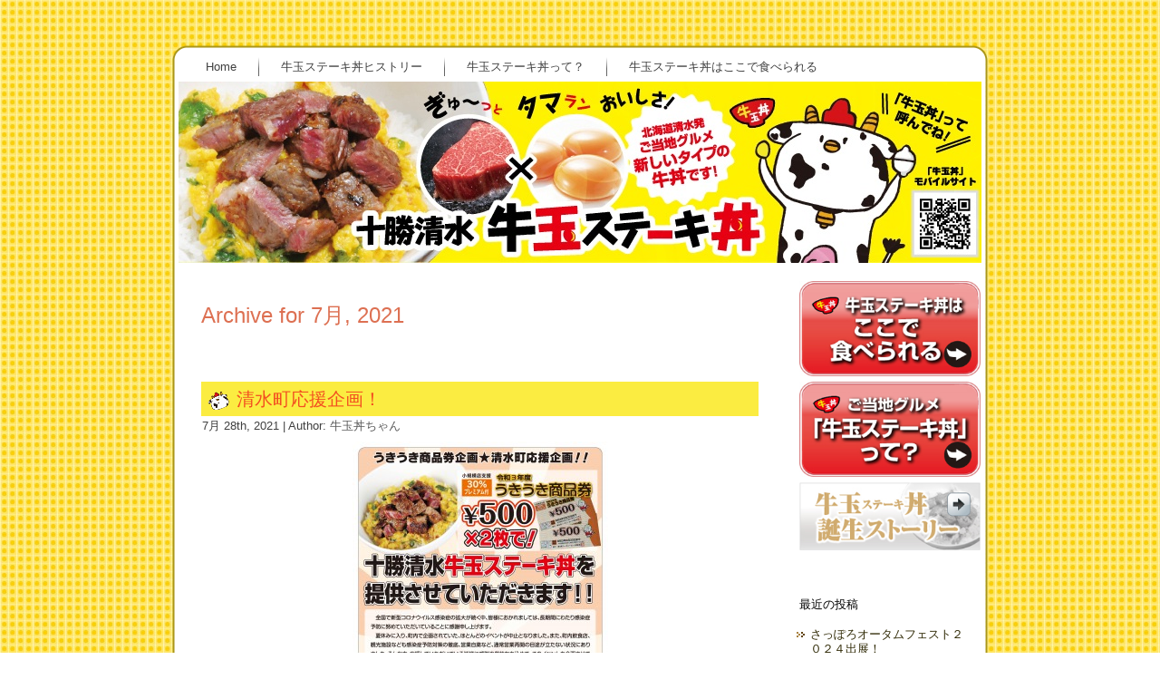

--- FILE ---
content_type: text/html; charset=UTF-8
request_url: http://tokachi432.com/?m=202107
body_size: 26902
content:
<!DOCTYPE html PUBLIC "-//W3C//DTD XHTML 1.0 Transitional//EN" "http://www.w3.org/TR/xhtml1/DTD/xhtml1-transitional.dtd">
<html xmlns="http://www.w3.org/1999/xhtml" dir="ltr" lang="ja">
<head profile="http://gmpg.org/xfn/11">
<meta http-equiv="Content-Type" content="text/html; charset=UTF-8" />
<meta http-equiv="X-UA-Compatible" content="IE=EmulateIE7" />
<title>2021  7月 | 十勝清水牛玉ステーキ丼公式ホームページ</title>
<script type="text/javascript" src="http://tokachi432.com/wordpress/wp-content/themes/gyutama/script.js"></script>
<link rel="stylesheet" href="http://tokachi432.com/wordpress/wp-content/themes/gyutama/style.css" type="text/css" media="screen" />
<!--[if IE 6]><link rel="stylesheet" href="http://tokachi432.com/wordpress/wp-content/themes/gyutama/style.ie6.css" type="text/css" media="screen" /><![endif]-->
<!--[if IE 7]><link rel="stylesheet" href="http://tokachi432.com/wordpress/wp-content/themes/gyutama/style.ie7.css" type="text/css" media="screen" /><![endif]-->
<link rel="alternate" type="application/rss+xml" title="十勝清水牛玉ステーキ丼公式ホームページ RSS Feed" href="http://tokachi432.com/?feed=rss2" />
<link rel="alternate" type="application/atom+xml" title="十勝清水牛玉ステーキ丼公式ホームページ Atom Feed" href="http://tokachi432.com/?feed=atom" /> 
<link rel="pingback" href="http://tokachi432.com/wordpress/xmlrpc.php" />

<script type='text/javascript' src='http://tokachi432.com/wordpress/wp-includes/js/prototype.js?ver=1.6.1'></script>
<script type='text/javascript' src='http://tokachi432.com/wordpress/wp-includes/js/scriptaculous/wp-scriptaculous.js?ver=1.8.3'></script>
<script type='text/javascript' src='http://tokachi432.com/wordpress/wp-includes/js/scriptaculous/effects.js?ver=1.8.3'></script>
<script type='text/javascript' src='http://tokachi432.com/wordpress/wp-content/plugins/lightbox-2/lightbox.js?ver=1.8'></script>
<link rel="EditURI" type="application/rsd+xml" title="RSD" href="http://tokachi432.com/wordpress/xmlrpc.php?rsd" />
<link rel="wlwmanifest" type="application/wlwmanifest+xml" href="http://tokachi432.com/wordpress/wp-includes/wlwmanifest.xml" /> 
<link rel='index' title='十勝清水牛玉ステーキ丼公式ホームページ' href='http://tokachi432.com' />
<meta name="generator" content="WordPress 3.0.1" />

<!-- All in One SEO Pack 1.6.13 by Michael Torbert of Semper Fi Web Design[363,382] -->
<meta name="robots" content="noindex,follow" />
<link rel="canonical" href="http://tokachi432.com/?m=202107" />
<!-- /all in one seo pack -->
<script type="text/javascript" src="http://tokachi432.com/wordpress/wp-content/plugins/audio-player/assets/audio-player.js?ver=2.0.4.1"></script>
<script type="text/javascript">AudioPlayer.setup("http://tokachi432.com/wordpress/wp-content/plugins/audio-player/assets/player.swf?ver=2.0.4.1", {width:"200",animation:"yes",encode:"yes",initialvolume:"60",remaining:"no",noinfo:"no",buffer:"5",checkpolicy:"no",rtl:"no",bg:"E5E5E5",text:"333333",leftbg:"CCCCCC",lefticon:"333333",volslider:"666666",voltrack:"FFFFFF",rightbg:"B4B4B4",rightbghover:"999999",righticon:"333333",righticonhover:"FFFFFF",track:"FFFFFF",loader:"009900",border:"CCCCCC",tracker:"DDDDDD",skip:"666666",pagebg:"FFFFFF",transparentpagebg:"yes"});</script>
	<link rel="icon" href="http://tokachi432.com/wordpress/wp-content/uploads/2010/07/favicon.ico" type="image/x-icon" />
	<link rel="shortcut icon" href="http://tokachi432.com/wordpress/wp-content/uploads/2010/07/favicon.ico" type="image/x-icon" />
<link rel="alternate" media="handheld" type="text/html" href="http://tokachi432.com/?m=202107" />

	<!-- begin lightbox scripts -->
	<script type="text/javascript">
    //<![CDATA[
    document.write('<link rel="stylesheet" href="http://tokachi432.com/wordpress/wp-content/plugins/lightbox-2/Themes/Black/lightbox.css" type="text/css" media="screen" />');
    //]]>
    </script>
	<!-- end lightbox scripts -->
<script type="text/javascript" id="topsy_global_settings">
    var topsy_style = 'big';
    var topsy_nick = '';
    var topsy_order = 'count,badge,retweet';
    var topsy_theme = 'blue';
    var topsy_tweet_text = 'tweet';
    var topsy_retweet_text = 'retweet';
</script><script type="text/javascript" id="topsy-js-elem" src="http://cdn.topsy.com/topsy.js?init=topsyWidgetCreator"></script>

<!-- WP-SWFObject 2.3 by unijimpe -->
<script src="http://tokachi432.com/wordpress/wp-content/plugins/wp-swfobject/2.0/swfobject.js" type="text/javascript"></script>
</head>
<body>
<div id="art-main">
<div class="art-sheet">
    <div class="art-sheet-tl"></div>
    <div class="art-sheet-tr"></div>
    <div class="art-sheet-bl"></div>
    <div class="art-sheet-br"></div>
    <div class="art-sheet-tc"></div>
    <div class="art-sheet-bc"></div>
    <div class="art-sheet-cl"></div>
    <div class="art-sheet-cr"></div>
    <div class="art-sheet-cc"></div>
    <div class="art-sheet-body">
<div class="art-nav">
	<ul class="art-menu">
		<li><a href="http://tokachi432.com"><span class="l"></span><span class="r"></span><span class="t">Home</span></a></li><li class="page_item page-item-1022"><a href="http://tokachi432.com/?page_id=1022" title="牛玉ステーキ丼ヒストリー"><span class="l"></span><span class="r"></span><span class="t">牛玉ステーキ丼ヒストリー</span></a></li>
<li class="page_item page-item-9"><a href="http://tokachi432.com/?page_id=9" title="牛玉ステーキ丼って？"><span class="l"></span><span class="r"></span><span class="t">牛玉ステーキ丼って？</span></a>
<ul class='children'>
	<li class="page_item page-item-3354"><a href="http://tokachi432.com/?page_id=3354" title="牛玉ステーキ丼って？">牛玉ステーキ丼って？</a></li>
	<li class="page_item page-item-159"><a href="http://tokachi432.com/?page_id=159" title="公式キャラクター">公式キャラクター</a></li>
	<li class="page_item page-item-165"><a href="http://tokachi432.com/?page_id=165" title="公式テーマソング">公式テーマソング</a></li>
</ul>
</li>
<li class="page_item page-item-2"><a href="http://tokachi432.com/?page_id=2" title="牛玉ステーキ丼はここで食べられる"><span class="l"></span><span class="r"></span><span class="t">牛玉ステーキ丼はここで食べられる</span></a></li>
	</ul>
</div>
<div class="art-header">
    <div class="art-header-jpeg"></div>

</div>
<div class="art-content-layout">
    <div class="art-content-layout-row">
<div class="art-layout-cell art-content">



<div class="art-post">
    <div class="art-post-body">
<div class="art-post-inner art-article">

<div class="art-postcontent">
    <!-- article-content -->


<h2 class="pagetitle">Archive for 7月, 2021</h2>




    <!-- /article-content -->
</div>
<div class="cleared"></div>


</div>

		<div class="cleared"></div>
    </div>
</div>



<div class="art-post">
    <div class="art-post-body">
<div class="art-post-inner art-article">
<div class="art-postmetadataheader">
<h2 class="art-postheader">
  <img src="http://tokachi432.com/wordpress/wp-content/themes/gyutama/images/postheadericon.png" width="32" height="20" alt="postheadericon" />
<a href="http://tokachi432.com/?p=3497" rel="bookmark" title="Permanent Link to 清水町応援企画！">
清水町応援企画！</a>
</h2>

</div>
<div class="art-postheadericons art-metadata-icons">
7月 28th, 2021 | Author: <a href="http://tokachi432.com/?author=1" title="牛玉丼ちゃん による投稿">牛玉丼ちゃん</a>
</div>
<div class="art-postcontent">
    <!-- article-content -->

          
<div class="topsy_widget_data topsy_theme_blue" style="float: right;margin-left: 0.75em; background: url(data:,%7B%20%22url%22%3A%20%22http%253A%252F%252Ftokachi432.com%252F%253Fp%253D3497%22%2C%20%22style%22%3A%20%22big%22%2C%20%22title%22%3A%20%22%E6%B8%85%E6%B0%B4%E7%94%BA%E5%BF%9C%E6%8F%B4%E4%BC%81%E7%94%BB%EF%BC%81%22%20%7D);"></div>
<p>
<a href="http://tokachi432.com/wordpress/wp-content/uploads/2021/07/a97b62e208f36fbf0a7fe4a82bea3a50.jpg" rel="lightbox[3497]"><img src="http://tokachi432.com/wordpress/wp-content/uploads/2021/07/a97b62e208f36fbf0a7fe4a82bea3a50-282x400.jpg" alt="" title="清水牛玉丼チラシ" width="282" height="400" class="aligncenter size-medium wp-image-3498" /></a>JA十勝清水町のブランド牛「十勝若牛®︎」に、秘伝の味噌ダレがたっぷり！通常価格1杯1,480円が、清水町応援企画「うきうき商品券2枚で牛玉ステーキ丼提供させていただきます！！」7月29日～8月4日まで。</p>

                  
    <!-- /article-content -->
</div>
<div class="cleared"></div>
<div class="art-postmetadatafooter">
<div class="art-postfootericons art-metadata-icons">
Posted in <a href="http://tokachi432.com/?cat=7" title="＠牛玉ステーキ丼 の投稿をすべて表示" rel="category">＠牛玉ステーキ丼</a> | <span>Comments Closed</span>
</div>

</div>

</div>

		<div class="cleared"></div>
    </div>
</div>





</div>
<div class="art-layout-cell art-sidebar1">      
<div id="text-3" class="widget widget_text"><div class="art-block">
    <div class="art-block-body">
<div class="art-blockcontent">
    <div class="art-blockcontent-body">
<!-- block-content -->
			<div class="textwidget"><script type="text/javascript">
<!--
function MM_swapImgRestore() { //v3.0
  var i,x,a=document.MM_sr; for(i=0;a&&i<a.length&&(x=a[i])&&x.oSrc;i++) x.src=x.oSrc;
}
function MM_findObj(n, d) { //v4.01
  var p,i,x;  if(!d) d=document; if((p=n.indexOf("?"))>0&&parent.frames.length) {
    d=parent.frames[n.substring(p+1)].document; n=n.substring(0,p);}
  if(!(x=d[n])&&d.all) x=d.all[n]; for (i=0;!x&&i<d.forms.length;i++) x=d.forms[i][n];
  for(i=0;!x&&d.layers&&i<d.layers.length;i++) x=MM_findObj(n,d.layers[i].document);
  if(!x && d.getElementById) x=d.getElementById(n); return x;
}

function MM_swapImage() { //v3.0
  var i,j=0,x,a=MM_swapImage.arguments; document.MM_sr=new Array; for(i=0;i<(a.length-2);i+=3)
   if ((x=MM_findObj(a[i]))!=null){document.MM_sr[j++]=x; if(!x.oSrc) x.oSrc=x.src; x.src=a[i

+2];}
}
//-->
</script>
<table width="200" border="0" cellpadding="3" cellspacing="0">
  <tr>
    <td align="center"><a href="http://tokachi432.com/?page_id=2" 

onMouseOut="MM_swapImgRestore()" onMouseOver="MM_swapImage('牛玉丼はここで食べられ

る','','http://tokachi432.sakura.ne.jp/wordpress/wp-

content/uploads/tenpo9/side0102.jpg',1)"><img 

src="http://tokachi432.sakura.ne.jp/wordpress/wp-content/uploads/tenpo9/side0101.jpg" alt="牛

玉丼はここで食べられる" name="牛玉丼はここで食べられる" width="200" height="105" border="0" 

id="牛玉丼はここで食べられる" /></td>
  </tr>
  <tr>
    <td align="center" valign="top"><a href="http://tokachi432.com/?page_id=9" 

onMouseOut="MM_swapImgRestore()" onMouseOver="MM_swapImage('牛玉丼っ

て？','','http://tokachi432.sakura.ne.jp/wordpress/wp-

content/uploads/tenpo9/side0202.jpg',1)"><img 

src="http://tokachi432.sakura.ne.jp/wordpress/wp-content/uploads/tenpo9/side0201.jpg" alt="牛

玉丼って？" name="牛玉丼って？" width="200" height="105" border="0" id="牛玉丼って？" 

/></a></td>
  </tr>
  <tr>
    <td align="center" valign="top"><a href="http://tokachi432.com/?page_id=1022" 

onMouseOut="MM_swapImgRestore()" onMouseOver="MM_swapImage('牛玉丼ストー

リー','','http://tokachi432.sakura.ne.jp/wordpress/wp-

content/uploads/tenpo9/storyside0102.jpg',1)"><img 

src="http://tokachi432.sakura.ne.jp/wordpress/wp-content/uploads/tenpo9/storyside01.jpg" alt="

牛玉丼ストーリー" name="牛玉丼ストーリー" width="200" height="75" border="0" id="牛玉丼ストー

リー" /></a></td>
  </tr>
  </table>
<div class="art-blockcontent  test2">
<div class="art-vmenublock">
    <div class="art-vmenublock-body">
<div class="art-vmenublockcontent">
    <div class="art-vmenublockcontent-body">


		<div class="cleared"></div>
    </div>
</div>

		<div class="cleared"></div>
    </div>
</div>
</div></div>
		
<!-- /block-content -->

		<div class="cleared"></div>
    </div>
</div>

		<div class="cleared"></div>
    </div>
</div>
</div>		<div id="recent-posts-3" class="widget widget_recent_entries"><div class="art-block">
    <div class="art-block-body">
		<div class="art-blockheader">
     <div class="t">最近の投稿</div>
</div>
<div class="art-blockcontent">
    <div class="art-blockcontent-body">
<!-- block-content -->
		<ul>
				<li><a href="http://tokachi432.com/?p=3543" title="さっぽろオータムフェスト２０２４出展！">さっぽろオータムフェスト２０２４出展！</a></li>
				<li><a href="http://tokachi432.com/?p=3525" title="「さっぽろオータムフェスト2023」出展です！">「さっぽろオータムフェスト2023」出展です！</a></li>
				<li><a href="http://tokachi432.com/?p=3523" title="「2023みかげふぇすてばる」出展！">「2023みかげふぇすてばる」出展！</a></li>
				<li><a href="http://tokachi432.com/?p=3518" title="牛玉丼感謝祭！">牛玉丼感謝祭！</a></li>
				<li><a href="http://tokachi432.com/?p=3502" title="【牛玉丼提供店終了】古母里">【牛玉丼提供店終了】古母里</a></li>
				</ul>
		
<!-- /block-content -->

		<div class="cleared"></div>
    </div>
</div>

		<div class="cleared"></div>
    </div>
</div>
</div><div id="text-5" class="widget widget_text"><div class="art-block">
    <div class="art-block-body">
<div class="art-blockcontent">
    <div class="art-blockcontent-body">
<!-- block-content -->
			<div class="textwidget"><a href="http://www.wakaushi.com/"><img src="http://tokachi432.sakura.ne.jp/wordpress/wp-content/uploads/tenpo9/top_footer_img03.jpg" alt="十勝若牛" width="200" height="51" border="0" /></a><br />
<a href="http://tokachi432.net/"><img src="http://tokachi432.sakura.ne.jp/wordpress/wp-content/uploads/tenpo9/kyoukaibanner.jpg" alt="清水観光協会" width="200" height="74" vspace="6" border="0" /></a></div>
		
<!-- /block-content -->

		<div class="cleared"></div>
    </div>
</div>

		<div class="cleared"></div>
    </div>
</div>
</div><div id="search-3" class="widget widget_search"><div class="art-block">
    <div class="art-block-body">
<div class="art-blockheader">
     <div class="t">サイト内を検索</div>
</div>
<div class="art-blockcontent">
    <div class="art-blockcontent-body">
<!-- block-content -->
<form method="get" name="searchform" action="http://tokachi432.com/">
<div><input type="text" value="" name="s" style="width: 95%;" />
	<span class="art-button-wrapper">
		<span class="l"> </span>
		<span class="r"> </span>
		<input class="art-button" type="submit" name="search" value="Search" />
	</span>
</div>
</form>


<!-- /block-content -->

		<div class="cleared"></div>
    </div>
</div>

		<div class="cleared"></div>
    </div>
</div>
</div><div id="archives-3" class="widget widget_archive"><div class="art-block">
    <div class="art-block-body">
<div class="art-blockheader">
     <div class="t">アーカイブ</div>
</div>
<div class="art-blockcontent">
    <div class="art-blockcontent-body">
<!-- block-content -->
		<ul>
			<li><a href='http://tokachi432.com/?m=202409' title='2024年9月'>2024年9月</a></li>
	<li><a href='http://tokachi432.com/?m=202310' title='2023年10月'>2023年10月</a></li>
	<li><a href='http://tokachi432.com/?m=202210' title='2022年10月'>2022年10月</a></li>
	<li><a href='http://tokachi432.com/?m=202112' title='2021年12月'>2021年12月</a></li>
	<li><a href='http://tokachi432.com/?m=202107' title='2021年7月'>2021年7月</a></li>
	<li><a href='http://tokachi432.com/?m=202007' title='2020年7月'>2020年7月</a></li>
	<li><a href='http://tokachi432.com/?m=202003' title='2020年3月'>2020年3月</a></li>
	<li><a href='http://tokachi432.com/?m=201909' title='2019年9月'>2019年9月</a></li>
	<li><a href='http://tokachi432.com/?m=201908' title='2019年8月'>2019年8月</a></li>
	<li><a href='http://tokachi432.com/?m=201906' title='2019年6月'>2019年6月</a></li>
	<li><a href='http://tokachi432.com/?m=201905' title='2019年5月'>2019年5月</a></li>
	<li><a href='http://tokachi432.com/?m=201904' title='2019年4月'>2019年4月</a></li>
	<li><a href='http://tokachi432.com/?m=201810' title='2018年10月'>2018年10月</a></li>
	<li><a href='http://tokachi432.com/?m=201809' title='2018年9月'>2018年9月</a></li>
	<li><a href='http://tokachi432.com/?m=201808' title='2018年8月'>2018年8月</a></li>
	<li><a href='http://tokachi432.com/?m=201807' title='2018年7月'>2018年7月</a></li>
	<li><a href='http://tokachi432.com/?m=201806' title='2018年6月'>2018年6月</a></li>
	<li><a href='http://tokachi432.com/?m=201805' title='2018年5月'>2018年5月</a></li>
	<li><a href='http://tokachi432.com/?m=201711' title='2017年11月'>2017年11月</a></li>
	<li><a href='http://tokachi432.com/?m=201710' title='2017年10月'>2017年10月</a></li>
	<li><a href='http://tokachi432.com/?m=201709' title='2017年9月'>2017年9月</a></li>
	<li><a href='http://tokachi432.com/?m=201708' title='2017年8月'>2017年8月</a></li>
	<li><a href='http://tokachi432.com/?m=201707' title='2017年7月'>2017年7月</a></li>
	<li><a href='http://tokachi432.com/?m=201706' title='2017年6月'>2017年6月</a></li>
	<li><a href='http://tokachi432.com/?m=201705' title='2017年5月'>2017年5月</a></li>
	<li><a href='http://tokachi432.com/?m=201609' title='2016年9月'>2016年9月</a></li>
	<li><a href='http://tokachi432.com/?m=201607' title='2016年7月'>2016年7月</a></li>
	<li><a href='http://tokachi432.com/?m=201605' title='2016年5月'>2016年5月</a></li>
	<li><a href='http://tokachi432.com/?m=201604' title='2016年4月'>2016年4月</a></li>
	<li><a href='http://tokachi432.com/?m=201603' title='2016年3月'>2016年3月</a></li>
	<li><a href='http://tokachi432.com/?m=201602' title='2016年2月'>2016年2月</a></li>
	<li><a href='http://tokachi432.com/?m=201601' title='2016年1月'>2016年1月</a></li>
	<li><a href='http://tokachi432.com/?m=201512' title='2015年12月'>2015年12月</a></li>
	<li><a href='http://tokachi432.com/?m=201510' title='2015年10月'>2015年10月</a></li>
	<li><a href='http://tokachi432.com/?m=201509' title='2015年9月'>2015年9月</a></li>
	<li><a href='http://tokachi432.com/?m=201508' title='2015年8月'>2015年8月</a></li>
	<li><a href='http://tokachi432.com/?m=201507' title='2015年7月'>2015年7月</a></li>
	<li><a href='http://tokachi432.com/?m=201506' title='2015年6月'>2015年6月</a></li>
	<li><a href='http://tokachi432.com/?m=201505' title='2015年5月'>2015年5月</a></li>
	<li><a href='http://tokachi432.com/?m=201503' title='2015年3月'>2015年3月</a></li>
	<li><a href='http://tokachi432.com/?m=201412' title='2014年12月'>2014年12月</a></li>
	<li><a href='http://tokachi432.com/?m=201411' title='2014年11月'>2014年11月</a></li>
	<li><a href='http://tokachi432.com/?m=201410' title='2014年10月'>2014年10月</a></li>
	<li><a href='http://tokachi432.com/?m=201409' title='2014年9月'>2014年9月</a></li>
	<li><a href='http://tokachi432.com/?m=201408' title='2014年8月'>2014年8月</a></li>
	<li><a href='http://tokachi432.com/?m=201407' title='2014年7月'>2014年7月</a></li>
	<li><a href='http://tokachi432.com/?m=201406' title='2014年6月'>2014年6月</a></li>
	<li><a href='http://tokachi432.com/?m=201405' title='2014年5月'>2014年5月</a></li>
	<li><a href='http://tokachi432.com/?m=201404' title='2014年4月'>2014年4月</a></li>
	<li><a href='http://tokachi432.com/?m=201403' title='2014年3月'>2014年3月</a></li>
	<li><a href='http://tokachi432.com/?m=201402' title='2014年2月'>2014年2月</a></li>
	<li><a href='http://tokachi432.com/?m=201401' title='2014年1月'>2014年1月</a></li>
	<li><a href='http://tokachi432.com/?m=201312' title='2013年12月'>2013年12月</a></li>
	<li><a href='http://tokachi432.com/?m=201311' title='2013年11月'>2013年11月</a></li>
	<li><a href='http://tokachi432.com/?m=201310' title='2013年10月'>2013年10月</a></li>
	<li><a href='http://tokachi432.com/?m=201309' title='2013年9月'>2013年9月</a></li>
	<li><a href='http://tokachi432.com/?m=201308' title='2013年8月'>2013年8月</a></li>
	<li><a href='http://tokachi432.com/?m=201307' title='2013年7月'>2013年7月</a></li>
	<li><a href='http://tokachi432.com/?m=201306' title='2013年6月'>2013年6月</a></li>
	<li><a href='http://tokachi432.com/?m=201305' title='2013年5月'>2013年5月</a></li>
	<li><a href='http://tokachi432.com/?m=201304' title='2013年4月'>2013年4月</a></li>
	<li><a href='http://tokachi432.com/?m=201303' title='2013年3月'>2013年3月</a></li>
	<li><a href='http://tokachi432.com/?m=201302' title='2013年2月'>2013年2月</a></li>
	<li><a href='http://tokachi432.com/?m=201301' title='2013年1月'>2013年1月</a></li>
	<li><a href='http://tokachi432.com/?m=201212' title='2012年12月'>2012年12月</a></li>
	<li><a href='http://tokachi432.com/?m=201211' title='2012年11月'>2012年11月</a></li>
	<li><a href='http://tokachi432.com/?m=201210' title='2012年10月'>2012年10月</a></li>
	<li><a href='http://tokachi432.com/?m=201209' title='2012年9月'>2012年9月</a></li>
	<li><a href='http://tokachi432.com/?m=201208' title='2012年8月'>2012年8月</a></li>
	<li><a href='http://tokachi432.com/?m=201207' title='2012年7月'>2012年7月</a></li>
	<li><a href='http://tokachi432.com/?m=201206' title='2012年6月'>2012年6月</a></li>
	<li><a href='http://tokachi432.com/?m=201205' title='2012年5月'>2012年5月</a></li>
	<li><a href='http://tokachi432.com/?m=201204' title='2012年4月'>2012年4月</a></li>
	<li><a href='http://tokachi432.com/?m=201203' title='2012年3月'>2012年3月</a></li>
	<li><a href='http://tokachi432.com/?m=201202' title='2012年2月'>2012年2月</a></li>
	<li><a href='http://tokachi432.com/?m=201201' title='2012年1月'>2012年1月</a></li>
	<li><a href='http://tokachi432.com/?m=201112' title='2011年12月'>2011年12月</a></li>
	<li><a href='http://tokachi432.com/?m=201111' title='2011年11月'>2011年11月</a></li>
	<li><a href='http://tokachi432.com/?m=201110' title='2011年10月'>2011年10月</a></li>
	<li><a href='http://tokachi432.com/?m=201109' title='2011年9月'>2011年9月</a></li>
	<li><a href='http://tokachi432.com/?m=201108' title='2011年8月'>2011年8月</a></li>
	<li><a href='http://tokachi432.com/?m=201107' title='2011年7月'>2011年7月</a></li>
	<li><a href='http://tokachi432.com/?m=201106' title='2011年6月'>2011年6月</a></li>
	<li><a href='http://tokachi432.com/?m=201105' title='2011年5月'>2011年5月</a></li>
	<li><a href='http://tokachi432.com/?m=201104' title='2011年4月'>2011年4月</a></li>
	<li><a href='http://tokachi432.com/?m=201103' title='2011年3月'>2011年3月</a></li>
	<li><a href='http://tokachi432.com/?m=201101' title='2011年1月'>2011年1月</a></li>
	<li><a href='http://tokachi432.com/?m=201012' title='2010年12月'>2010年12月</a></li>
	<li><a href='http://tokachi432.com/?m=201011' title='2010年11月'>2010年11月</a></li>
	<li><a href='http://tokachi432.com/?m=201010' title='2010年10月'>2010年10月</a></li>
	<li><a href='http://tokachi432.com/?m=201009' title='2010年9月'>2010年9月</a></li>
	<li><a href='http://tokachi432.com/?m=201008' title='2010年8月'>2010年8月</a></li>
	<li><a href='http://tokachi432.com/?m=201007' title='2010年7月'>2010年7月</a></li>
		</ul>

<!-- /block-content -->

		<div class="cleared"></div>
    </div>
</div>

		<div class="cleared"></div>
    </div>
</div>
</div><div id="calendar-3" class="widget widget_calendar"><div class="art-block">
    <div class="art-block-body">
<div class="art-blockcontent">
    <div class="art-blockcontent-body">
<!-- block-content -->
<div id="calendar_wrap"><table id="wp-calendar" summary="カレンダー">
	<caption>2021年7月</caption>
	<thead>
	<tr>
		<th scope="col" title="月曜日">月</th>
		<th scope="col" title="火曜日">火</th>
		<th scope="col" title="水曜日">水</th>
		<th scope="col" title="木曜日">木</th>
		<th scope="col" title="金曜日">金</th>
		<th scope="col" title="土曜日">土</th>
		<th scope="col" title="日曜日">日</th>
	</tr>
	</thead>

	<tfoot>
	<tr>
		<td colspan="3" id="prev"><a href="http://tokachi432.com/?m=202007" title="2020年7月の投稿を表示">&laquo; 7月</a></td>
		<td class="pad">&nbsp;</td>
		<td colspan="3" id="next"><a href="http://tokachi432.com/?m=202112" title="2021年12月の投稿を表示">12月 &raquo;</a></td>
	</tr>
	</tfoot>

	<tbody>
	<tr>
		<td colspan="3" class="pad">&nbsp;</td><td>1</td><td>2</td><td>3</td><td>4</td>
	</tr>
	<tr>
		<td>5</td><td>6</td><td>7</td><td>8</td><td>9</td><td>10</td><td>11</td>
	</tr>
	<tr>
		<td>12</td><td>13</td><td>14</td><td>15</td><td>16</td><td>17</td><td>18</td>
	</tr>
	<tr>
		<td>19</td><td>20</td><td>21</td><td>22</td><td>23</td><td>24</td><td>25</td>
	</tr>
	<tr>
		<td>26</td><td>27</td><td><a href="http://tokachi432.com/?m=20210728" title="清水町応援企画！">28</a></td><td>29</td><td>30</td><td>31</td>
		<td class="pad" colspan="1">&nbsp;</td>
	</tr>
	</tbody>
	</table></div>
<!-- /block-content -->

		<div class="cleared"></div>
    </div>
</div>

		<div class="cleared"></div>
    </div>
</div>
</div></div>
    </div>
</div>
<div class="cleared"></div>

<div class="art-footer">
    <div class="art-footer-inner">
        <a href="http://tokachi432.com/?feed=rss2" class="art-rss-tag-icon" title="RSS"></a>
        <div class="art-footer-text">
<p>
Copyright © 2010 十勝清水牛玉ステーキ丼. All Rights Reserved.</p>
</div>
    </div>
    <div class="art-footer-background">
    </div>
</div>

		<div class="cleared"></div>
    </div>
</div>
<div class="cleared"></div>
<p class="art-page-footer">Powered by <a href="http://wordpress.org/">WordPress</a> and <a href="http://www.artisteer.com/?p=wordpress_themes">WordPress Theme</a> created with Artisteer.</p>

</div>

<!-- 25 queries. 0.119 seconds. -->
<div><script type="text/javascript">
var _gaq = _gaq || [];
_gaq.push(['_setAccount', 'UA-10324538-3']);
_gaq.push(['_trackPageview']);
(function() {
var ga = document.createElement('script'); ga.type = 'text/javascript'; ga.async = true;
ga.src = ('https:' == document.location.protocol ? 'https://ssl' : 'http://www') + '.google-analytics.com/ga.js';
(document.getElementsByTagName('head')[0] || document.getElementsByTagName('body')[0]).appendChild(ga);
})();
</script>
</div></body>
</html>


--- FILE ---
content_type: text/css
request_url: http://tokachi432.com/wordpress/wp-content/themes/gyutama/style.css
body_size: 30856
content:
/*
Theme Name: stylechange15
Theme URI: 
Description: Artisteer-generated theme
Version: 1.0
Author: 
Author URI: 
Tags: fixed width, right sidebar, two columns, valid XHTML, widgets
*/

/* begin Page */

/* Generated with Artisteer version 2.4.0.27726, file checksum is A3E1DA8B. */

body, p
{
  margin: 0.5em 0;
  font-family: Arial, Helvetica, Sans-Serif;
  font-size: 13px;
  line-height: 150%;
}

body
{
  margin: 0 auto;
  padding: 0;
  color: #404040;
  background-color: #FFFFFF;
  background-image: url('images/page_t.jpg');
  background-repeat: repeat;
  background-attachment: scroll;
  background-position: top left;
}

h1, h2, h3, h4, h5, h6,
h1 a, h2 a, h3 a, h4 a, h5 a, h6 a
h1 a:hover, h2 a:hover, h3 a:hover, h4 a:hover, h5 a:hover, h6 a:hover
h1 a:visited, h2 a:visited, h3 a:visited, h4 a:visited, h5 a:visited, h6 a:visited,
.art-postheader, .art-postheader a, .art-postheader a:link, .art-postheader a:visited, .art-postheader a:hover,
.art-blockheader .t, .art-vmenublockheader .t, .art-logo-text, .art-logo-text a,
h1.art-logo-name, h1.art-logo-name a, h1.art-logo-name a:link, h1.art-logo-name a:visited, h1.art-logo-name a:hover
{
  font-weight: normal;
  font-style: normal;
  text-decoration: none;
  font-family: Arial, Helvetica, Sans-Serif;
  font-size: 32px;
}

a, 
.art-post li a
{
  text-decoration: none;
  color: #DD7052;
}

a:link,
.art-post li a:link
{
  text-decoration: none;
  color: #DD7052;
}

a:visited, a.visited,
.art-post li a:visited, .art-post li a.visited
{
  text-decoration: underline;
  color: #595959;
}

a:hover, a.hover,
.art-post li a:hover, .art-post li a.hover
{
  text-decoration: none;
  color: #595959;
}

h1, h1 a, h1 a:link, h1 a:visited, h1 a:hover
{
  margin: 0.67em 0;

  color: #595959;
}

h2, h2 a, h2 a:link, h2 a:visited, h2 a:hover
{
  margin: 0.8em 0;
 line-height: 28px;
  font-size: 24px;
  color: #DD7052;
}

h3, h3 a, h3 a:link, h3 a:visited, h3 a:hover
{
   margin: 1em 0;
  font-size: 19px;
  color: #757575;
}

h4, h4 a, h4 a:link, h4 a:visited, h4 a:hover
{
  margin: 1.25em 0;
  font-size: 16px;
  color: #292929;
}

h5, h5 a, h5 a:link, h5 a:visited, h5 a:hover
{
  margin: 1.25em 0;
  font-size: 13px;
  color: #292929;
}

h6, h6 a, h6 a:link, h6 a:visited, h6 a:hover
{
  margin: 2.33em 0;
  font-size: 11px;
  color: #292929;
}

h1 a, h1 a:link, h1 a:visited, h1 a:hover,
h2 a, h2 a:link, h2 a:visited, h2 a:hover,
h3 a, h3 a:link, h3 a:visited, h3 a:hover,
h4 a, h4 a:link, h4 a:visited, h4 a:hover,
h5 a, h5 a:link, h5 a:visited, h5 a:hover,
h6 a, h6 a:link, h6 a:visited, h6 a:hover
{
    margin:0;
}

#art-main
{
  position: relative;
  width: 100%;
  left: 0;
  top: 0;
  cursor:default;
}



#art-page-background-gradient
{
  background-position: top left;
}


.cleared
{
  float: none;
  clear: both;
  margin: 0;
  padding: 0;
  border: none;
  font-size: 1px;
}

form
{
  padding: 0 !important;
  margin: 0 !important;
}

table.position
{
  position: relative;
  width: 100%;
  table-layout: fixed;
}
/* end Page */

/* begin Box, Sheet */
.art-sheet
{
  position: relative;
  z-index: 0;
  margin: 0 auto;
  width: 900px;
  min-width: 33px;
  min-height: 33px;
}

.art-sheet-body
{
  position: relative;
  z-index: 1;
  padding: 7px;
}

.art-sheet-tr, .art-sheet-tl, .art-sheet-br, .art-sheet-bl, .art-sheet-tc, .art-sheet-bc,.art-sheet-cr, .art-sheet-cl
{
  position: absolute;
  z-index: -1;
}

.art-sheet-tr, .art-sheet-tl, .art-sheet-br, .art-sheet-bl
{
  width: 32px;
  height: 32px;
  background-image: url('images/sheet_s.png');
}

.art-sheet-tl
{
  top: 0;
  left: 0;
  clip: rect(auto, 16px, 16px, auto);
}

.art-sheet-tr
{
  top: 0;
  right: 0;
  clip: rect(auto, auto, 16px, 16px);
}

.art-sheet-bl
{
  bottom: 0;
  left: 0;
  clip: rect(16px, 16px, auto, auto);
}

.art-sheet-br
{
  bottom: 0;
  right: 0;
  clip: rect(16px, auto, auto, 16px);
}

.art-sheet-tc, .art-sheet-bc
{
  left: 16px;
  right: 16px;
  height: 32px;
  background-image: url('images/sheet_h.png');
}

.art-sheet-tc
{
  top: 0;
  clip: rect(auto, auto, 16px, auto);
}

.art-sheet-bc
{
  bottom: 0;
  clip: rect(16px, auto, auto, auto);
}

.art-sheet-cr, .art-sheet-cl
{
  top: 16px;
  bottom: 16px;
  width: 32px;
  background-image: url('images/sheet_v.png');
}

.art-sheet-cr
{
  right: 0;
  clip: rect(auto, auto, auto, 16px);
}

.art-sheet-cl
{
  left: 0;
  clip: rect(auto, 16px, auto, auto);
}

.art-sheet-cc
{
  position: absolute;
  z-index: -1;
  top: 16px;
  left: 16px;
  right: 16px;
  bottom: 16px;
  background-color: #FFFFFF;
}

.art-sheet
{
  margin-top: 50px !important;
  cursor:auto;
}

#art-page-background-simple-gradient, #art-page-background-gradient, #art-page-background-glare
{
  min-width: 900px;
}

/* end Box, Sheet */

/* begin Menu */
/* menu structure */

.art-menu a, .art-menu a:link, .art-menu a:visited, .art-menu a:hover
{
  text-align: left;
  text-decoration: none;
  outline: none;
  letter-spacing: normal;
  word-spacing: normal;
}

.art-menu, .art-menu ul
{
  margin: 0;
  padding: 0;
  border: 0;
  list-style-type: none;
  display: block;
}

.art-menu li
{
  margin: 0;
  padding: 0;
  border: 0;
  display: block;
  float: left;
  position: relative;
  z-index: 5;
  background: none;
}

.art-menu li:hover
{
  z-index: 10000;
  white-space: normal;
}

.art-menu li li
{
  float: none;
}

.art-menu ul
{
  visibility: hidden;
  position: absolute;
  z-index: 10;
  left: 0;
  top: 0;
  background: none;
}

.art-menu li:hover>ul
{
  visibility: visible;
  top: 100%;
}

.art-menu li li:hover>ul
{
  top: 0;
  left: 100%;
}

.art-menu:after, .art-menu ul:after
{
  content: ".";
  height: 0;
  display: block;
  visibility: hidden;
  overflow: hidden;
  clear: both;
}
.art-menu, .art-menu ul
{
  min-height: 0;
}

.art-menu ul
{
  background-image: url(images/spacer.gif);
  padding: 10px 30px 30px 30px;
  margin: -10px 0 0 -30px;
}

.art-menu ul ul
{
  padding: 30px 30px 30px 10px;
  margin: -30px 0 0 -10px;
}




/* menu structure */

.art-menu
{
  padding: 6px 9px 6px 9px;
}

.art-nav
{
  position: relative;
  height: 33px;
  z-index: 100;
}


/* end Menu */

/* begin MenuItem */
.art-menu a
{
  position: relative;
  display: block;
  overflow: hidden;
  height: 21px;
  cursor: pointer;
  text-decoration: none;
}

.art-menu li
{
  margin-right: 3px;
  margin-left: 3px;
}

.art-menu ul li
{
    margin:0;
    clear: both;
}


.art-menu a .r, .art-menu a .l
{
  position: absolute;
  display: block;
  top: 0;
  z-index: -1;
  height: 63px;
  background-image: url('images/menuitem.png');
}

.art-menu a .l
{
  left: 0;
  right: 1px;
}

.art-menu a .r
{
  width: 402px;
  right: 0;
  clip: rect(auto, auto, auto, 401px);
}

.art-menu a .t
{
  margin-right: 10px;
  margin-left: 10px;
  color: #404040;
  padding: 0 17px;
  margin: 0 1px;
  line-height: 21px;
  text-align: center;
}

.art-menu a:hover .l, .art-menu a:hover .r
{
  top: -21px;
}

.art-menu li:hover>a .l, .art-menu li:hover>a .r
{
  top: -21px;
}

.art-menu li:hover a .l, .art-menu li:hover a .r
{
  top: -21px;
}
.art-menu a:hover .t
{
  color: #000000;
}

.art-menu li:hover a .t
{
  color: #000000;
}

.art-menu li:hover>a .t
{
  color: #000000;
}


.art-menu a.active .l, .art-menu a.active .r
{
  top: -42px;
}

.art-menu a.active .t
{
  color: #404040;
}
/* end MenuItem */

/* begin MenuSeparator */
.art-nav .art-menu-separator
{
  display: block;
  width: 1px;
  height: 21px;
  background-image: url('images/menuseparator.png');
}
/* end MenuSeparator */

/* begin MenuSubItem */
.art-menu ul a
{
  display: block;
  text-align: center;
  white-space: nowrap;
  height: 32px;
  width: 180px;
  overflow: hidden;
  line-height: 32px;
  background-image: url('images/subitem.png');
  background-position: left top;
  background-repeat: repeat-x;
  border-width: 0;
  border-style: solid;
}

.art-nav ul.art-menu ul span, .art-nav ul.art-menu ul span span
{
  display: inline;
  float: none;
  margin: inherit;
  padding: inherit;
  background-image: none;
  text-align: inherit;
  text-decoration: inherit;
}

.art-menu ul a, .art-menu ul a:link, .art-menu ul a:visited, .art-menu ul a:hover, .art-menu ul a:active, .art-nav ul.art-menu ul span, .art-nav ul.art-menu ul span span
{
  text-align: left;
  text-indent: 12px;
  text-decoration: none;
  line-height: 32px;
  color: #545454;
  margin-right: 10px;
  margin-left: 10px;
  font-size: 12px;
  margin:0;
  padding:0;
}

.art-menu ul li a:hover
{
  color: #000000;
  background-position: 0 -32px;
}

.art-menu ul li:hover>a
{
  color: #000000;
  background-position: 0 -32px;
}

.art-nav .art-menu ul li a:hover span, .art-nav .art-menu ul li a:hover span span
{
  color: #000000;
}

.art-nav .art-menu ul li:hover>a span, .art-nav .art-menu ul li:hover>a span span
{
  color: #000000;
}


/* end MenuSubItem */

/* begin Header */
div.art-header
{
  margin: 0 auto;
  position: relative;
  z-index: 0;
  width: 886px;
  height: 200px;
  overflow: hidden;
}


div.art-header-jpeg
{
  position: absolute;
  z-index: -1;
  top: 0;
  left: 0;
  width: 886px;
  height: 200px;
  background-image: url('images/header.jpg');
  background-repeat: no-repeat;
  background-position: center center;
}

/* end Header */

/* begin Layout */
.art-content-layout
{
  display: table;
  padding: 0;
  border: none;
  width: 886px;
}

.art-content-layout .art-content-layout
{
  width: auto;
  margin:0;
}

div.art-content-layout div.art-layout-cell, div.art-content-layout div.art-layout-cell div.art-content-layout div.art-layout-cell
{
   display: table-cell;
}

div.art-layout-cell div.art-layout-cell
{
   display: block;
}

div.art-content-layout-row
{
  display: table-row; 
}

.art-content-layout
{
  table-layout: fixed;
  border-collapse: collapse;
  background-color: Transparent;
  border: none !important;
  padding:0 !important;
}

.art-layout-cell, .art-content-layout-row
{
  background-color: Transparent;
  vertical-align: top;
  text-align: left;
  border: none !important;
  margin:0 !important;
  padding:0 !important;
}
/* end Layout */

/* begin Button */
.art-button-wrapper .art-button
{

  display: inline-block;
  vertical-align: middle;
  white-space: nowrap;
  text-align: left;
  text-decoration: none !important;
  color: #000000 !important;
  width: auto;
  outline: none;
  border: none;
  background: none;
  line-height: 25px;
  height: 25px;
  margin: 0 !important;
  padding: 0 11px !important;
  overflow: visible;
  cursor: default;
  z-index: 0;
}

.art-button img, .art-button-wrapper img
{
  margin: 0;
  vertical-align: middle;
}

.art-button-wrapper
{
  vertical-align: middle;
  display: inline-block;
  position: relative;
  height: 25px;
  overflow: hidden;
  white-space: nowrap;
  width: auto;
  margin: 0;
  padding: 0;
  z-index: 0;
}

.firefox2 .art-button-wrapper
{
  display: block;
  float: left;
}

input, select, textarea, select
{
  vertical-align: middle;

}

.art-block select 
{
    width:96%;
}

.art-button-wrapper.hover .art-button, .art-button:hover
{
  color: #000000 !important;
  text-decoration: none !important;
}

.art-button-wrapper.active .art-button
{
  color: #000000 !important;
}

.art-button-wrapper .l, .art-button-wrapper .r
{
  display: block;
  position: absolute;
  z-index: -1;
  height: 75px;
  margin: 0;
  padding: 0;
  background-image: url('images/button.png');
}

.art-button-wrapper .l
{
  left: 0;
  right: 9px;
}

.art-button-wrapper .r
{
  width: 407px;
  right: 0;
  clip: rect(auto, auto, auto, 398px);
}

.art-button-wrapper.hover .l, .art-button-wrapper.hover .r
{
  top: -25px;
}

.art-button-wrapper.active .l, .art-button-wrapper.active .r
{
  top: -50px;
}

.art-button-wrapper input
{
  float: none !important;
}
/* end Button */

/* begin Box, Block, VMenuBlock */
.art-vmenublock
{
  position: relative;
  z-index: 0;
  margin: 0 auto;
  min-width: 1px;
  min-height: 1px;
}

.art-vmenublock-body
{
  position: relative;
  z-index: 1;
  padding: 0;
}


.art-vmenublock
{
  margin: 10px;
}

/* end Box, Block, VMenuBlock */

/* begin Box, Box, VMenuBlockContent */
.art-vmenublockcontent
{
  position: relative;
  z-index: 0;
  margin: 0 auto;
  min-width: 1px;
  min-height: 1px;
}

.art-vmenublockcontent-body
{
  position: relative;
  z-index: 1;
  padding: 0;
}


.art-vmenublockcontent
{
  position: relative;
  z-index: 0;
  margin: 0 auto;
  min-width: 1px;
  min-height: 1px;
}

.art-vmenublockcontent-body
{
  position: relative;
  z-index: 1;
  padding: 0;
}


/* end Box, Box, VMenuBlockContent */

/* begin VMenu */
ul.art-vmenu, ul.art-vmenu li
{
  list-style: none;
  margin: 0;
  padding: 0;
  width: auto;
  line-height: 0;
}/* end VMenu */

/* begin VMenuItem */
ul.art-vmenu a
{
  position: relative;
  display: block;
  overflow: hidden;
  height: 31px;
  cursor: pointer;
  text-decoration: none;
}

ul.art-vmenu li.art-vmenu-separator
{
  display: block;
  padding: 2px 0 2px 0;
  margin: 0;
  font-size: 1px;
}

ul.art-vmenu .art-vmenu-separator-span
{
  display: block;
  padding: 0;
  font-size: 1px;
  height: 0;
  line-height: 0;
  border: none;
}

ul.art-vmenu a .r, ul.art-vmenu a .l
{
  position: absolute;
  display: block;
  top: 0;
  z-index: -1;
  height: 93px;
  background-image: url('images/vmenuitem.png');
}

ul.art-vmenu a .l
{
  left: 0;
  right: 15px;
}

ul.art-vmenu a .r
{
  width: 930px;
  right: 0;
  clip: rect(auto, auto, auto, 915px);
}

ul.art-vmenu a .t
{
  display: block;
  line-height: 31px;
  color: #4D4D4D;
  padding: 0 11px 0 21px;
  font-size: 12px;
  margin-left:0;
  margin-right:0;
}

ul.art-vmenu a:hover .l, ul.art-vmenu a:hover .r
{
  top: -31px;
}

ul.art-vmenu a:hover .t
{
  color: #000000;
}

ul.art-vmenu a.active .l, ul.art-vmenu a.active .r
{
  top: -62px;
}

ul.art-vmenu a.active .t
{
  color: #DD7052;
}
/* end VMenuItem */

/* begin VMenuSubItem */
ul.art-vmenu ul, ul.art-vmenu ul li
{
  margin: 0;
  padding: 0;
}

ul.art-vmenu ul a
{
  display: block;
  white-space: nowrap;
  height: 24px;
  overflow: visible;
  background-image: url('images/vsubitem.gif');
  background-position: 25px 0;
  background-repeat: repeat-x;
  padding-left: 40px;
}

ul.art-vmenu ul li
{
  padding: 0;
}

ul.art-vmenu ul span, ul.art-vmenu ul span span
{
  display: inline;
  float: none;
  margin: inherit;
  padding: inherit;
  background-image: none;
  text-align: inherit;
  text-decoration: inherit;
}

ul.art-vmenu ul a, ul.art-vmenu ul a:link, ul.art-vmenu ul a:visited, ul.art-vmenu ul a:hover, ul.art-vmenu ul a:active, ul.art-vmenu ul span, ul.art-vmenu ul span span
{
  color: #696969;
  font-size: 11px;
  line-height: 200%;
  margin-left: 0;
}

ul.art-vmenu ul
{
    margin:0 0 0 0;
}

ul.art-vmenu ul ul
{
  margin:0 0 0 0;
}

ul.art-vmenu ul li.art-vsubmenu-separator
{ 
  display: block;
  margin: 0;
  font-size: 1px;
  padding: 0 0 0 0;
 }

ul.art-vmenu ul .art-vsubmenu-separator-span
{
  display: block;
  padding: 0;
  font-size: 1px;
  height: 0;
  line-height: 0;
  margin: 0;
  border-top: solid 1px #D4D4D4;
}

ul.art-vmenu ul li li a
{
  background-position: 50px 0;
  padding-left: 65px;
}

ul.art-vmenu ul li li li a
{
  background-position: 75px 0;
  padding-left: 90px;
}

ul.art-vmenu ul li li li li a
{
  background-position: 100px 0;
  padding-left: 115px;
}

ul.art-vmenu ul li li li li li a
{
  background-position: 125px 0;
  padding-left: 140px;
}


ul.art-vmenu ul li a.active
{
  color: #696969;
  background-position: 25px -48px;
}

ul.art-vmenu ul li li a.active
{
  background-position: 50px -48px;
}

ul.art-vmenu ul li li li a.active
{
  background-position: 75px -48px;
}

ul.art-vmenu ul li li li li a.active
{
  background-position: 100px -48px;
}

ul.art-vmenu ul li li li li li a.active
{
  background-position: 125px -48px;
}



ul.art-vmenu ul li a:hover, ul.art-vmenu ul li a:hover.active
{
  color: #1A1A1A;
  background-position: 25px -24px;
}


ul.art-vmenu ul li li a:hover, ul.art-vmenu ul li li a:hover.active
{
  background-position: 50px -24px;
}

ul.art-vmenu ul li li li a:hover, ul.art-vmenu ul li li li a:hover.active
{
  background-position: 75px -24px;
}

ul.art-vmenu ul li li li li a:hover, ul.art-vmenu ul li li li li a:hover.active
{
  background-position: 100px -24px;
}

ul.art-vmenu ul li li li li li a:hover, ul.art-vmenu ul li li li li li a:hover.active
{
  background-position: 125px -24px;
}
/* end VMenuSubItem */

/* begin Box, Block */
.art-block
{
  position: relative;
  z-index: 0;
  margin: 0 auto;
  min-width: 1px;
  min-height: 1px;
}

.art-block-body
{
  position: relative;
  z-index: 1;
  padding: 0;
}


.art-block
{
  margin: 10px;
}

/* end Box, Block */

/* begin BlockHeader */
.art-blockheader
{
  position: relative;
  z-index: 0;
  height: 37px;
  margin-bottom: 0;
}

.art-blockheader .t
{
  height: 37px;
  color: #000000;
  margin-right: 10px;
  margin-left: 10px;
  font-size: 13px;
  margin:0;
  padding: 0 10px 0 10px;
  white-space: nowrap;
  line-height: 37px;	
}

/* end BlockHeader */

/* begin Box, BlockContent */
.art-blockcontent
{
  position: relative;
  z-index: 0;
  margin: 0 auto;
  min-width: 1px;
  min-height: 1px;
}

.art-blockcontent-body
{
  position: relative;
  z-index: 1;
  padding: 7px;
}


.art-blockcontent-body, 
.art-blockcontent-body a, 
.art-blockcontent-body li a
{
  color: #292929;

}

.art-blockcontent-body a,
.art-blockcontent-body li a
{
  color: #312B07;

}

.art-blockcontent-body a:link,
.art-blockcontent-body li a:link
{
  color: #312B07;

}

.art-blockcontent-body a:visited, .art-blockcontent-body a.visited,
.art-blockcontent-body li a:visited, .art-blockcontent-body li a.visited
{
  color: #976A1C;
  text-decoration: none;
}

.art-blockcontent-body a:hover, .art-blockcontent-body a.hover,
.art-blockcontent-body li a:hover, .art-blockcontent-body li a.hover
{
  color: #BABABA;
  text-decoration: underline;
}

.art-blockcontent-body ul
{
  list-style-type: none;
  color: #545454;
  margin: 0;
  padding: 0;
}

.art-blockcontent-body ul li
{
  line-height: 1.25em;
  padding: 0 0 0 15px;
  background-image: url('images/blockcontentbullets.png');
  background-repeat: no-repeat;
}


/* end Box, BlockContent */

/* begin Box, Post */
.art-post
{
  position: relative;
  z-index: 0;
  margin: 0 auto;
  min-width: 1px;
  min-height: 1px;
}

.art-post-body
{
  position: relative;
  z-index: 1;
  padding: 15px;
}


.art-post
{
  margin: 10px;
}

a img
{
  border: 0;
}

.art-article img, img.art-article
{
  margin: 7px;
}

.art-metadata-icons img
{
  border: none;
  vertical-align: middle;
  margin: 2px;
}

.art-article table, table.art-article
{
  border-collapse: collapse;
  margin: 1px;
  width: auto;
}

.art-article table, table.art-article .art-article tr, .art-article th, .art-article td
{
  background-color: Transparent;
}

.art-article th, .art-article td
{
  padding: 2px;
  border: solid 1px #FFFFFF;
  vertical-align: top;
  text-align: left;
}

.art-article th
{
  text-align: center;
  vertical-align: middle;
  padding: 7px;
}

pre
{
  overflow: auto;
  padding: 0.1em;
}

/* end Box, Post */

/* begin PostMetadata, PostMetadataHeader */
.art-postmetadataheader
{
  padding: 1px;
  background-color: #FBEC41;
}
/* end PostMetadata, PostMetadataHeader */

/* begin PostHeaderIcon */
.art-post h2.art-postheader, 
.art-post h2.art-postheader a, 
.art-post h2.art-postheader a:link, 
.art-post h2.art-postheader a:visited, 
.art-post h2.art-postheader a.visited, 
.art-post h2.art-postheader a:hover, 
.art-post h2.art-postheader a.hovered
{
  margin: 0.2em 0;
  padding: 0;
  font-size: 20px;
  color: #1C1C1C;
}

.art-post h2.art-postheader a, 
.art-post h2.art-postheader a:link, 
.art-post h2.art-postheader a:visited, 
.art-post h2.art-postheader a.visited, 
.art-post h2.art-postheader a:hover, 
.art-post h2.art-postheader a.hovered
{
  margin: 0;
  text-align: left;
  text-decoration: none;
  color: #F34E20;
}

.art-post h2.art-postheader a:visited, 
.art-post h2.art-postheader a.visited
{

  color: #333333;
}


.art-post h2.art-postheader a:hover, 
.art-post h2.art-postheader a.hovered
{


  color: #282406;
}

.art-post h2.art-postheader img
{
  border: none;
  vertical-align: middle;
  margin: 0;
}
/* end PostHeaderIcon */

/* begin PostIcons, PostHeaderIcons */
.art-postheadericons
{
  color: #404040;
  padding: 1px;
}



.art-postheadericons a, .art-postheadericons a:link, .art-postheadericons a:visited, .art-postheadericons a:hover
{
  margin: 0;
  text-decoration: none;
  color: #595959;
}

.art-postheadericons a:visited, .art-postheadericons a.visited
{
  font-style: italic;
  font-weight: normal;
  color: #595959;
}

.art-postheadericons a:hover, .art-postheadericons a.hover
{
  font-style: italic;
  font-weight: normal;
  text-decoration: underline;
  color: #1C1C1C;
}
/* end PostIcons, PostHeaderIcons */

/* begin PostBullets */
.art-post ol, .art-post ul
{
  color: #404040;
  margin: 1em 0 1em 2em;
  padding: 0;

}

.art-post li ol, .art-post li ul
{
  margin: 0.5em 0 0.5em 2em;
  padding: 0;
}

.art-post li
{
  margin: 0.2em 0;
  padding: 0;
}

.art-post ul
{
  list-style-type: none;
}

.art-post ol
{
  list-style-position: inside;

}



.art-post li
{
  padding: 0 0 0 9px;
  line-height: 1em;
}

.art-post ol li, .art-post ul ol li
{
  background: none;
  padding-left: 0;
}

.art-post ul li, .art-post ol ul li
{
  background-image: url('images/postbullets.png');
  background-repeat: no-repeat;
  padding-left: 9px;
}


/* end PostBullets */

/* begin PostQuote */
blockquote,
blockquote p,
.art-postcontent blockquote p
{
  color: #6B6B6B;
  line-height: 125%;
}

blockquote,
.art-postcontent blockquote
{
  margin: 10px 10px 10px 50px;
  padding: 5px 5px 5px 42px;
  background-color: #FAF3BD;
  background-image: url('images/postquote.png');
  background-position: left top;
  background-repeat: no-repeat;
}

/* end PostQuote */

/* begin PostMetadata, PostMetadataFooter */
.art-postmetadatafooter
{
  padding: 1px;
  background-color: #E3E3E3;
}
/* end PostMetadata, PostMetadataFooter */

/* begin PostIcons, PostFooterIcons */
.art-postfootericons
{
  color: #333333;
  padding: 1px;
}



.art-postfootericons a, .art-postfootericons a:link, .art-postfootericons a:visited, .art-postfootericons a:hover
{
  margin: 0;
  text-decoration: none;
  color: #4D4D4D;
}

.art-postfootericons a:visited, .art-postfootericons a.visited
{

  color: #4D4D4D;
}

.art-postfootericons a:hover, .art-postfootericons a.hover
{


  color: #1A1A1A;
}
/* end PostIcons, PostFooterIcons */

/* begin Footer */
.art-footer
{
  position: relative;
  z-index: 0;
  overflow: hidden;
  width: 886px;
  margin: 0 auto;
}

.art-footer .art-footer-inner
{
  height: 1%;
  position: relative;
  z-index: 0;
  padding: 10px;
}

.art-footer .art-footer-background
{
  position: absolute;
  z-index: -1;
  background-repeat: no-repeat;
  background-image: url('images/footer.png');
  width: 886px;
  height: 150px;
  bottom: 0;
  left: 0;
}


.art-rss-tag-icon
{
  position: relative;
  display: block;
  float: left;
  background-image: url('images/rssicon.png');
  background-position: center right;
  background-repeat: no-repeat;
  margin: 0 5px 0 0;
  height: 32px;
  width: 24px;
  cursor: default;
}


.art-footer .art-footer-text p
{
  margin: 0;
}

.art-footer, .art-footer-text, .art-footer-text p
{
  color: #242424;
  text-align: center;
}



.art-footer .art-footer-text a,
.art-footer .art-footer-text a:link
{
  color: #1A1A1A;
  text-decoration: none;
}

.art-footer .art-footer-text a:visited
{
  text-decoration: none;
  color: #C7C7C7;

}

.art-footer .art-footer-text a:hover
{
  color: #FFFFFF;

  text-decoration: none;
}
/* end Footer */

/* begin PageFooter */
.art-page-footer, .art-page-footer a, .art-page-footer a:link, .art-page-footer a:visited, .art-page-footer a:hover
{
  font-family: Arial;
  font-size: 10px;
  letter-spacing: normal;
  word-spacing: normal;
  font-style: normal;
  font-weight: normal;
  text-decoration: underline;
  color: #666666;
}

.art-page-footer
{
  margin: 1em;
  text-align: center;
  text-decoration: none;
  color: #B39E1A;
}
/* end PageFooter */

/* begin LayoutCell, content */
.art-content-layout .art-content
{
  width: 75%;
}
.art-content-layout .art-content .art-block
{
  background-color: #FFFFFF;
}
.art-content-layout .art-content-wide
{
  width: 100%;
}
/* end LayoutCell, content */

/* begin LayoutCell, sidebar1 */
.art-content-layout .art-sidebar1
{
  width: 25%;
}
/* end LayoutCell, sidebar1 */



.commentlist, .commentlist li
{
  background: none;
}

.commentlist li li
{
  margin-left: 30px;
}

.commentlist li .avatar
{
  float: right;
  border: 1px solid #eee;
  padding: 2px;
  margin: 1px;
  background: #fff;
}

.commentlist li cite
{
  font-size: 1.2em;
}

#commentform textarea
{
  width: 100%;
}

img.wp-smiley
{
  border: none;
  margin: 0;
  padding: 0;
}

.navigation
{
  display: block;
  text-align: center;
}

/* Recommended by http://codex.wordpress.org/CSS */
/* Begin */
.aligncenter, div.aligncenter, .art-article .aligncenter img, .aligncenter img.art-article, .aligncenter img, img.aligncenter
{
  display: block;
  margin-left: auto;
  margin-right: auto;
}

.alignleft
{
  float: left;
}

.alignright
{
  float: right;
}

.alignright img, img.alignright
{
  margin: 1em;
  margin-right: 0;
}

.alignleft img, img.alignleft
{
  margin: 1em;
  margin-left: 0;
}

.wp-caption
{
  border: 1px solid #ddd;
  text-align: center;
  background-color: #f3f3f3;
  padding-top: 4px;
  margin: 10px;
}

.wp-caption img
{
  margin: 0;
  padding: 0;
  border: 0 none;
}

.wp-caption p.wp-caption-text
{
  font-size: 11px;
  line-height: 17px;
  padding: 0 4px 5px;
  margin: 0;
}
/* End */


.hidden
{
  display: none;
}

/* Calendar */
#wp-calendar {
  empty-cells: show;
  margin: 10px auto 0;
  width: 155px;
}

#wp-calendar #next a {
  padding-right: 10px;
  text-align: right;
}

#wp-calendar #prev a {
  padding-left: 10px;
  text-align: left;
}

#wp-calendar a {
  display: block;
}

#wp-calendar caption {
  text-align: center;
  width: 100%;
}

#wp-calendar td {
  padding: 3px 0;
  text-align: center;
}

/* Calendar 追加*/
#wp-calendar td a,
#wp-calendar td a:link,
#wp-calendar td a:visited  {
 text-decoration: underline;
}


.gallery {
  letter-spacing: normal;
}

.art-content {
  position: relative;
  z-index: 1;   
}

#todays-events{
  position: relative;
  z-index: 11;    
}

#upcoming-events{
  position: relative;
  z-index: 10;    
}

/* 店舗9つ表示部分---------------------------------------------*/

#tenpo{
	    float: left;
    width: 180px;
    display: block;
}
#tenpo h4 {
padding-left: 15px;
background: url(http://tokachi432.com/wordpress/wp-content/uploads/tenpo9/arrow.gif) left center no-repeat;
}

#tenpo h7
{
  margin: 15px 0;
   width: 180px;
   padding: 2px 0;
}
#tenpo h8
{
  margin: 20px 0;
   width: 180px;
}

.tenponame {
  font-size: 14px;
  line-height: 25px;
  padding: 0 0 0 15px;
  background: url(http://tokachi432.com/wordpress/wp-content/uploads/tenpo9/arrow.gif) left center  no-repeat;
}

.tenponame a:link{
  text-decoration: underline;
  color: #DD7052;
  padding: 0 0 0 0;
}
.tenponame a:active,
.tenponame a:hover{
  text-decoration: none;
  color: #595959;
}

.tenponame a:visited{
  text-decoration: underline;
  color: #DD7052;
}

/* widget test */
div.test li
{
  background-image: url('images/gyutamalist.gif');
  background-repeat: repeat-y;
  line-height: 35px;
  padding: 0 0 0 25px;
}

div.test2 li
{
list-style: none;
  background-image: none;
}

/*Story Page*/
.page-id-199 #entry {
		padding: 0 10px;
		margin: 5px 0 10px 0;
		border-bottom: dotted 2px #ccc;
}

#entry-time {
		float: left;
		color: #DD7052;
		font-size: 13pt;
		padding: 10px 10px 0 0;
	}

#entry-title {
		font-size: 13pt;
		color: #555;
		font-weight: 600;
		overflow:hidden;
		padding: 10px 0 0 0;
	}

#entry-title a{
		color: #555;
	}

#entry-title a:hover {
		color: #f00;
	}

#entry-title a:visited {
		color: #555;
	}

/*Home Page Entry*/
#home-entry {
		padding: 0 10px;
　　　　width: 540px;
		margin: 1px 0 1px 0;
		overflow: hidden;
}

#home-entry-time {
		float: left;
		color: #DD7052;
		font-size: 12pt;
		padding: 10px 10px 0 0;
	}

#home-entry-title {
		font-size: 12pt;
		color: #555;
		font-weight: 600;
		padding: 10px 0 0 0;
		overflow: hidden;
	}

#home-entry-title a{
		color: #555;
	}

#home-entry-title a:hover {
		color: #f00;
	}

#home-entry-title a:visited {
		color: #555;
	}

/**----------牛玉ストーリーページ------------**/

#gyutama-story-number {
	float: left;
	color: #f00;
	font-size: 25pt;
	font-family: 'MS 明朝', '平成明朝', serif;
	padding: 20px 15px 0 10px;
	background-color: #ffffdb;
	width: 35px;
	height: 30px;
}

#gyutama-story-title {
	font-size: 13pt;
	font-weight: bold;
	line-height: 16pt;
	padding: 15px 0 0 0;
	margin-left: 30px;
	}

#gyutama-story-image {
	padding: 0 20px 0 20px;
	margin-bottom: 25px;
	}

.gyutama-story-table {
	height: 150px;
	margin-bottom: 25px;
	background-color: #ffffdb;
	}